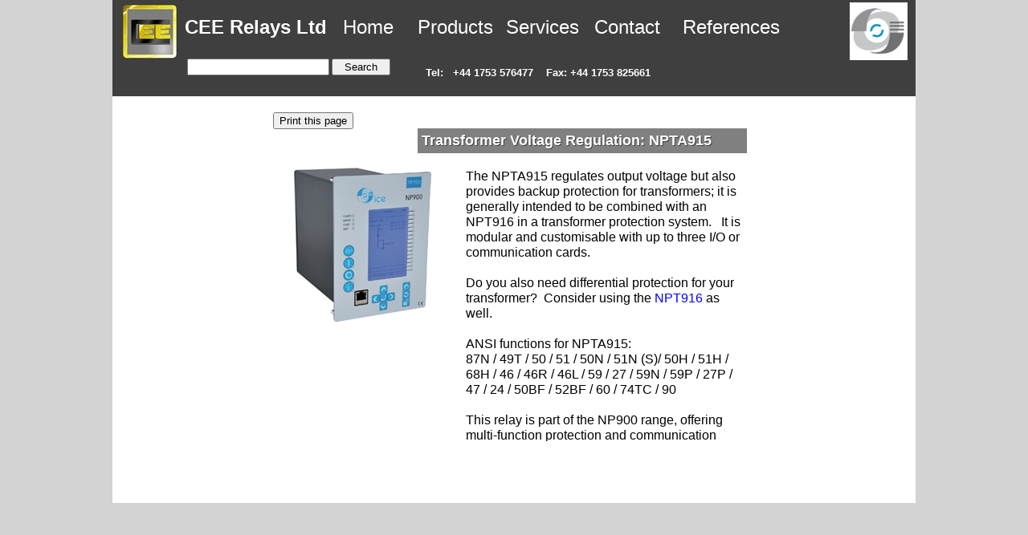

--- FILE ---
content_type: text/html; charset=UTF-8
request_url: http://www.ceerelays.co.uk/NPTA915_Full.htm
body_size: 28944
content:
<!DOCTYPE HTML>
<html xmlns="http://www.w3.org/1999/xhtml" dir="ltr" lang="en">
 <head>
  <meta http-equiv="content-type" content="text/html; charset=UTF-8" />
  <meta name="generator" content="openElement (1.56.4)" />
  <title>NPTA915</title>
  <meta name="description" content="NPTA915 transformer output voltage regulation relay. Includes overcurrent and programmable logic functions.  Communicates via IEC61850 or MODBUS protocols." />
  <meta name="keywords" content="protection relay,cee relays,skm power tools,ptw,system study,npta915,transformer voltage regulation,np900 relay,transformer protection" />
  <link id="openElement" rel="stylesheet" type="text/css" href="WEFiles/Css/v02/openElement.css?v=50491123200" />
  <link id="siteFonts" rel="stylesheet" type="text/css" href="Files/Fonts/Fonts.css?v=50491123200" />
  <link id="OETemplate1" rel="stylesheet" type="text/css" href="Templates/Base.css?v=50491123200" />
  <link id="OEBase" rel="stylesheet" type="text/css" href="NPTA915_Full.css?v=50491123200" />
  <link rel="stylesheet" type="text/css" href="WEFiles/Css/WEMenu-v23.css?v=50491123200" />
  <!--[if lte IE 7]>
  <link rel="stylesheet" type="text/css" href="WEFiles/Css/ie7.css?v=50491123200" />
  <![endif]-->
  <script type="text/javascript">
   var WEInfoPage = {"PHPVersion":"phpOK","OEVersion":"1-56-4","PagePath":"NPTA915_Full","Culture":"DEFAULT","LanguageCode":"EN","RelativePath":"","RenderMode":"Export","PageAssociatePath":"NPTA915_Full","EditorTexts":null};
  </script>
  <script type="text/javascript" src="WEFiles/Client/jQuery/1.10.2.js?v=50491123200"></script>
  <script type="text/javascript" src="WEFiles/Client/jQuery/migrate.js?v=50491123200"></script>
  <script type="text/javascript" src="WEFiles/Client/Common/oe.min.js?v=50491123200"></script>
  <script type="text/javascript" src="NPTA915_Full(var).js?v=50491123200"></script>
  <script type="text/javascript" src="WEFiles/Client/WEMenu-v23.js?v=50491123200"></script>
  <base href="/" />
 </head>
 <body class="" data-gl="{&quot;KeywordsHomeNotInherits&quot;:false}">
  <form id="XForm" method="post" action="#"></form>
  <div id="XBody" class="BaseDiv RWidth OEPageXbody OESK_XBody_Default" style="z-index:1000">
   <div class="OESZ OESZ_DivContent OESZG_XBody">
    <div class="OESZ OESZ_XBodyContent OESZG_XBody OECT OECT_Content OECTAbs">
     <div id="WE782ebcce0c" class="BaseDiv RBoth OEWEPanel OESK_WEPanel_Default" style="z-index:1">
      <div class="OESZ OESZ_DivContent OESZG_WE782ebcce0c">
       <div class="OECT OECT_Content OECTAbs OEDynTag0">
        <div id="WE2bf3e8d90f" class="BaseDiv RKeepRatio OEWEImage OESK_WEImage_Default" style="z-index:3">
         <div class="OESZ OESZ_DivContent OESZG_WE2bf3e8d90f">
          <a href="http://www.icegroupe.com/en" onclick="return OE.Navigate.blank(event,this.href)">
           <img src="Files/Image/ICE%20logo%20small.jpg" class="OESZ OESZ_Img OESZG_WE2bf3e8d90f" alt="ICE Logo" />
          </a>
         </div>
        </div>
        <div id="WEd82213252e" class="BaseDiv RKeepRatio OEWEImage OESK_WEImage_Default" style="z-index:1">
         <div class="OESZ OESZ_DivContent OESZG_WEd82213252e">
          <a href="index.htm">
           <img src="WEFiles/Image/WEImage/CEE%20Logo%20Embossed%20small-WEd82213252e.jpg" class="OESZ OESZ_Img OESZG_WEd82213252e" alt="CEE Logo" />
          </a>
         </div>
        </div>
        <div id="WE47d358303d" class="BaseDiv RBoth OEWEText OESK_WEText_Default" style="z-index:2">
         <div class="OESZ OESZ_DivContent OESZG_WE47d358303d">
          <span class="ContentBox"><span style="font-family:Geneva, Arial, Helvetica, sans-serif;font-size:24px;"><b>CEE Relays Ltd</b></span></span>
         </div>
        </div>
        <div id="WEf1e866d7dc" class="BaseDiv RWidth OEWELink OESK_WELink_aae25683" style="z-index:6" onclick="return OE.Navigate.open(event,'index.htm',1)">
         <div class="OESZ OESZ_DivContent OESZG_WEf1e866d7dc">
          <a class="OESZ OESZ_Link OESZG_WEf1e866d7dc ContentBox" data-cd="PageLink" href="index.htm">&nbsp;Home</a>
         </div>
        </div>
        <div id="WE04b7013800" class="BaseDiv RWidth OEWELink OESK_WELink_aae25683" style="z-index:7" onclick="return OE.Navigate.open(event,'Product_Selector.php',1)">
         <div class="OESZ OESZ_DivContent OESZG_WE04b7013800">
          <a class="OESZ OESZ_Link OESZG_WE04b7013800 ContentBox" data-cd="PageLink" href="Product_Selector.php">Products</a>
         </div>
        </div>
        <div id="WEecbad1508a" class="BaseDiv RWidth OEWELink OESK_WELink_aae25683" style="z-index:8" onclick="return OE.Navigate.open(event,'Services.htm',1)">
         <div class="OESZ OESZ_DivContent OESZG_WEecbad1508a">
          <a class="OESZ OESZ_Link OESZG_WEecbad1508a ContentBox" data-cd="PageLink" href="Services.htm">Services</a>
         </div>
        </div>
        <div id="WE9aefded4c6" class="BaseDiv RWidth OEWELink OESK_WELink_aae25683" style="z-index:9" onclick="return OE.Navigate.open(event,'ContactForm.htm',1)">
         <div class="OESZ OESZ_DivContent OESZG_WE9aefded4c6">
          <a class="OESZ OESZ_Link OESZG_WE9aefded4c6 ContentBox" data-cd="PageLink" href="ContactForm.htm">Contact</a>
         </div>
        </div>
        <div id="WEe9e99f3694" class="BaseDiv RWidth OEWELink OESK_WELink_aae25683" style="z-index:10" onclick="return OE.Navigate.open(event,'References.htm',1)">
         <div class="OESZ OESZ_DivContent OESZG_WEe9e99f3694">
          <a class="OESZ OESZ_Link OESZG_WEe9e99f3694 ContentBox" data-cd="PageLink" href="References.htm">References</a>
         </div>
        </div>
        <div id="WE23cbbc2805" class="BaseDiv RHeight OEWECodeBlock OESK_WECodeBlock_Default" style="z-index:4">
         <div class="OESZ OESZ_DivContent OESZG_WE23cbbc2805">
          <!--code liberated from existing site-->
          <!--<table dir="ltr" border="0" cellpadding="0" cellspacing="0" width="100%"><tr><td valign="top" width="1%">
          
          <p>
          </p>
          
          </td><td valign="top" width="24"></td><!--msnavigation--><td valign="top">
          
          <!-- <p>Finding what you want on our site is as simple as typing what you want into 
          the box below and then clicking on the <b>Search</b> button. Alternatively, just 
          have a look at our <a href="SiteMap.htm">sitemap</a>.</p>  -->
          <table>
          <td>
          <center>
          <FORM ACTION="http://search.freefind.com/find.html"
          METHOD="GET" target="_self">  
          <font size=2 face="geneva" >  <!-- Formerly <font size=1 face="arial,helvetica" >   -->
               
          
          <INPUT TYPE="HIDDEN" NAME="id" VALUE="36191601">
          <INPUT TYPE="HIDDEN" NAME="pid" VALUE="r">
          <INPUT TYPE="HIDDEN" NAME="mode" VALUE="ALL"> 
          <INPUT type="HIDDEN" name="n" value="0">
          <INPUT TYPE="TEXT" NAME="query" SIZE="20">
          <INPUT TYPE="SUBMIT" VALUE="  Search  ">
          </center> 
          </font></FORM></td></table>
          </p>
          <!-- <p><b>When entering relay types, you will get better results if there is no space in the 
          type reference and  there is no letter after the relay type.<br>
          For example, please enter &quot;GMSH7001&quot; and not &quot;GMSH 7001&quot; or 
          &quot;GMSH7001A&quot;.</b></p>
          <p><b>You will also get better results if you don't enter &quot;CEE&quot; or &quot;relays&quot; into 
          the search box. For example, &quot;overcurrent&quot; yields about 10 results, whereas &quot;overcurrent 
          relays&quot; yields about 100.</b></p>  -->
          </form>
         </div>
        </div>
        <div id="WEb6aa4273f7" class="BaseDiv RNone OEWECodeBlock OESK_WECodeBlock_Default" style="z-index:5">
         <div class="OESZ OESZ_DivContent OESZG_WEb6aa4273f7">
          <span class="ContentBox"><span style="font-family:Geneva, Arial, Helvetica, sans-serif;font-size:13px;color:rgb(255, 255, 255);">
          		   <b>Tel: &nbsp;
          		   <a href="tel:+441753576477" style="font-family:Geneva, Arial, Helvetica, sans-serif;font-size:13px;color:rgb(255, 255, 255);">+44 1753 576477</a>
          		   &nbsp;&nbsp; Fax: +44 1753 825661</b></span></span>
         </div>
        </div>
       </div>
      </div>
     </div>
     <div id="WE838e1c56ba" class="BaseDiv RBoth OEWEIframe OESK_WEIframe_Default" style="z-index:1001">
      <div class="OESZ OESZ_DivContent OESZG_WE838e1c56ba">
       <iframe src="NPTA915_Page.htm" width="100%" height="100%" scrolling="Auto" marginwidth="0px" marginheight="0px" frameborder="0"></iframe>
      </div>
     </div>
    </div>
    <div class="OESZ OESZ_XBodyFooter OESZG_XBody OECT OECT_Footer OECTAbs"></div>
    <div id="WE8ac3949e3c" class="BaseDiv RBoth OEWEMenu OESK_WEMenu_30e74168" style="z-index:1">
     <div class="OESZ OESZ_DivContent OESZG_WE8ac3949e3c">
      <div class="OESZ OESZ_WEMenuGroup OESZG_WE8ac3949e3c" style="display:none" id="WEMenufac72f">
       <div class="OESZ OESZ_WEMenuTop OESZG_WE8ac3949e3c"></div>
       <div class="OESZ OESZ_WEMenuItem OESZG_WE8ac3949e3c OEo" id="WEMenuf53e83">
        <table onclick="return OE.Navigate.open(event,'ProdCategory.htm',1)" style="border-spacing: 0px; border-collapse: collapse;" class="OESZ OESZ_WEMenuItemTable OESZG_WE8ac3949e3c">
         <tr>
          <td class="OESZ OESZ_WEMenuText OESZG_WE8ac3949e3c">
           <a href="ProdCategory.htm">Protection Relays</a>
          </td>
          <td style="width:1px">
           <img src="WEFiles/Image/empty.png" class="OESZ OESZ_WEMenuSubIcon OESZG_WE8ac3949e3c" alt="" />
          </td>
         </tr>
        </table>
        <div class="OESZ OESZ_WEMenuGroup OESZG_WE8ac3949e3c" style="display:none" id="WEMenu05baf8">
         <div class="OESZ OESZ_WEMenuTop OESZG_WE8ac3949e3c"></div>
         <div class="OESZ OESZ_WEMenuItem OESZG_WE8ac3949e3c OEo" id="WEMenuf0e418">
          <table onclick="return OE.Navigate.open(event,'NP900_series.htm',1)" style="border-spacing: 0px; border-collapse: collapse;" class="OESZ OESZ_WEMenuItemTable OESZG_WE8ac3949e3c">
           <tr>
            <td class="OESZ OESZ_WEMenuText OESZG_WE8ac3949e3c">
             <a href="NP900_series.htm">Latest Relay Products</a>
            </td>
           </tr>
          </table>
         </div>
         <div class="OESZ OESZ_WEMenuItem OESZG_WE8ac3949e3c OEo" id="WEMenu79bb5e">
          <table onclick="return OE.Navigate.open(event,'Product_Selector.php',1)" style="border-spacing: 0px; border-collapse: collapse;" class="OESZ OESZ_WEMenuItemTable OESZG_WE8ac3949e3c">
           <tr>
            <td class="OESZ OESZ_WEMenuText OESZG_WE8ac3949e3c">
             <a href="Product_Selector.php">Relay Selection Tool</a>
            </td>
           </tr>
          </table>
         </div>
         <div class="OESZ OESZ_WEMenuItem OESZG_WE8ac3949e3c OEo" id="WEMenu90294e">
          <table onclick="return OE.Navigate.open(event,'AllProducts.htm',1)" style="border-spacing: 0px; border-collapse: collapse;" class="OESZ OESZ_WEMenuItemTable OESZG_WE8ac3949e3c">
           <tr>
            <td class="OESZ OESZ_WEMenuText OESZG_WE8ac3949e3c">
             <a href="AllProducts.htm">A-Z of All Relay Products</a>
            </td>
           </tr>
          </table>
         </div>
         <div class="OESZ OESZ_WEMenuItem OESZG_WE8ac3949e3c OEo" id="WEMenuf42c60">
          <table onclick="return OE.Navigate.open(event,'Railway_relays.htm',1)" style="border-spacing: 0px; border-collapse: collapse;" class="OESZ OESZ_WEMenuItemTable OESZG_WE8ac3949e3c">
           <tr>
            <td class="OESZ OESZ_WEMenuText OESZG_WE8ac3949e3c">
             <a href="Railway_relays.htm">Specialist Railway Relays</a>
            </td>
           </tr>
          </table>
         </div>
         <div class="OESZ OESZ_WEMenuItem OESZG_WE8ac3949e3c OEo" id="WEMenuc39b7c">
          <table onclick="return OE.Navigate.open(event,'RelaySupport.htm',1)" style="border-spacing: 0px; border-collapse: collapse;" class="OESZ OESZ_WEMenuItemTable OESZG_WE8ac3949e3c">
           <tr>
            <td class="OESZ OESZ_WEMenuText OESZG_WE8ac3949e3c">
             <a href="RelaySupport.htm">Support for Protection Relays</a>
            </td>
           </tr>
          </table>
         </div>
         <div class="OESZ OESZ_WEMenuItem OESZG_WE8ac3949e3c OEo" id="WEMenu37bc8e">
          <table onclick="return OE.Navigate.open(event,'http://www.ceerelays.co.uk/Obsolete.php?oebkCategoryID=999',1)" style="border-spacing: 0px; border-collapse: collapse;" class="OESZ OESZ_WEMenuItemTable OESZG_WE8ac3949e3c">
           <tr>
            <td class="OESZ OESZ_WEMenuText OESZG_WE8ac3949e3c">
             <a href="http://www.ceerelays.co.uk/Obsolete.php?oebkCategoryID=999">Replacements for Obsolete Relays</a>
            </td>
           </tr>
          </table>
         </div>
         <div class="OESZ OESZ_WEMenuBottom OESZG_WE8ac3949e3c"></div>
        </div>
       </div>
       <div class="OESZ OESZ_WEMenuItem OESZG_WE8ac3949e3c OEo" id="WEMenucc5943">
        <table onclick="return OE.Navigate.open(event,'ArcHome.htm',1)" style="border-spacing: 0px; border-collapse: collapse;" class="OESZ OESZ_WEMenuItemTable OESZG_WE8ac3949e3c">
         <tr>
          <td class="OESZ OESZ_WEMenuText OESZG_WE8ac3949e3c">
           <a href="ArcHome.htm">Arc Detectors </a>
          </td>
          <td style="width:1px">
           <img src="WEFiles/Image/empty.png" class="OESZ OESZ_WEMenuSubIcon OESZG_WE8ac3949e3c" alt="" />
          </td>
         </tr>
        </table>
        <div class="OESZ OESZ_WEMenuGroup OESZG_WE8ac3949e3c" style="display:none" id="WEMenu0c4ade">
         <div class="OESZ OESZ_WEMenuTop OESZG_WE8ac3949e3c"></div>
         <div class="OESZ OESZ_WEMenuItem OESZG_WE8ac3949e3c OEo" id="WEMenu7f1a8e">
          <table onclick="return OE.Navigate.open(event,'AP900_series.htm',1)" style="border-spacing: 0px; border-collapse: collapse;" class="OESZ OESZ_WEMenuItemTable OESZG_WE8ac3949e3c">
           <tr>
            <td class="OESZ OESZ_WEMenuText OESZG_WE8ac3949e3c">
             <a href="AP900_series.htm">AP900 Arc Detection System</a>
            </td>
           </tr>
          </table>
         </div>
         <div class="OESZ OESZ_WEMenuItem OESZG_WE8ac3949e3c OEo" id="WEMenu772346">
          <table onclick="return OE.Navigate.open(event,'ArcDetect.htm',1)" style="border-spacing: 0px; border-collapse: collapse;" class="OESZ OESZ_WEMenuItemTable OESZG_WE8ac3949e3c">
           <tr>
            <td class="OESZ OESZ_WEMenuText OESZG_WE8ac3949e3c">
             <a href="ArcDetect.htm">Arc Detection Technologies</a>
            </td>
           </tr>
          </table>
         </div>
         <div class="OESZ OESZ_WEMenuItem OESZG_WE8ac3949e3c OEo" id="WEMenu77c2c5">
          <table onclick="return OE.Navigate.open(event,'Relay_Access.htm#ArcDetAnchor',1)" style="border-spacing: 0px; border-collapse: collapse;" class="OESZ OESZ_WEMenuItemTable OESZG_WE8ac3949e3c">
           <tr>
            <td class="OESZ OESZ_WEMenuText OESZG_WE8ac3949e3c">
             <a href="Relay_Access.htm#ArcDetAnchor">Falcon Arc Detectors</a>
            </td>
           </tr>
          </table>
         </div>
         <div class="OESZ OESZ_WEMenuBottom OESZG_WE8ac3949e3c"></div>
        </div>
       </div>
       <div class="OESZ OESZ_WEMenuItem OESZG_WE8ac3949e3c OEo" id="WEMenu82c05c">
        <table onclick="return OE.Navigate.open(event,'Technirel.htm',1)" style="border-spacing: 0px; border-collapse: collapse;" class="OESZ OESZ_WEMenuItemTable OESZG_WE8ac3949e3c">
         <tr>
          <td class="OESZ OESZ_WEMenuText OESZG_WE8ac3949e3c">
           <a href="Technirel.htm">Generator Control Products</a>
          </td>
         </tr>
        </table>
       </div>
       <div class="OESZ OESZ_WEMenuItem OESZG_WE8ac3949e3c OEo" id="WEMenu88f0d4">
        <table onclick="return OE.Navigate.open(event,'TestEquipt.htm',1)" style="border-spacing: 0px; border-collapse: collapse;" class="OESZ OESZ_WEMenuItemTable OESZG_WE8ac3949e3c">
         <tr>
          <td class="OESZ OESZ_WEMenuText OESZG_WE8ac3949e3c">
           <a href="TestEquipt.htm">Test Equipment</a>
          </td>
          <td style="width:1px">
           <img src="WEFiles/Image/empty.png" class="OESZ OESZ_WEMenuSubIcon OESZG_WE8ac3949e3c" alt="" />
          </td>
         </tr>
        </table>
        <div class="OESZ OESZ_WEMenuGroup OESZG_WE8ac3949e3c" style="display:none" id="WEMenu958572">
         <div class="OESZ OESZ_WEMenuTop OESZG_WE8ac3949e3c"></div>
         <div class="OESZ OESZ_WEMenuItem OESZG_WE8ac3949e3c OEo" id="WEMenu344bf4">
          <table onclick="return OE.Navigate.open(event,'TestEquipt.htm#Primary_Anchor',1)" style="border-spacing: 0px; border-collapse: collapse;" class="OESZ OESZ_WEMenuItemTable OESZG_WE8ac3949e3c">
           <tr>
            <td class="OESZ OESZ_WEMenuText OESZG_WE8ac3949e3c">
             <a href="TestEquipt.htm#Primary_Anchor">Primary Injection Testers</a>
            </td>
           </tr>
          </table>
         </div>
         <div class="OESZ OESZ_WEMenuItem OESZG_WE8ac3949e3c OEo" id="WEMenu8f9c18">
          <table onclick="return OE.Navigate.open(event,'TestEquipt.htm#Secondary_Anchor',1)" style="border-spacing: 0px; border-collapse: collapse;" class="OESZ OESZ_WEMenuItemTable OESZG_WE8ac3949e3c">
           <tr>
            <td class="OESZ OESZ_WEMenuText OESZG_WE8ac3949e3c">
             <a href="TestEquipt.htm#Secondary_Anchor">Secondary Injection Testers</a>
            </td>
           </tr>
          </table>
         </div>
         <div class="OESZ OESZ_WEMenuItem OESZG_WE8ac3949e3c OEo" id="WEMenuc6554b">
          <table onclick="return OE.Navigate.open(event,'TestEquipt.htm#SoftAnchor',1)" style="border-spacing: 0px; border-collapse: collapse;" class="OESZ OESZ_WEMenuItemTable OESZG_WE8ac3949e3c">
           <tr>
            <td class="OESZ OESZ_WEMenuText OESZG_WE8ac3949e3c">
             <a href="TestEquipt.htm#SoftAnchor">Test Kit Software</a>
            </td>
           </tr>
          </table>
         </div>
         <div class="OESZ OESZ_WEMenuItem OESZG_WE8ac3949e3c OEo" id="WEMenu741bd4">
          <table onclick="return OE.Navigate.open(event,'TestEquipt.htm#SurgAr_Anchor',1)" style="border-spacing: 0px; border-collapse: collapse;" class="OESZ OESZ_WEMenuItemTable OESZG_WE8ac3949e3c">
           <tr>
            <td class="OESZ OESZ_WEMenuText OESZG_WE8ac3949e3c">
             <a href="TestEquipt.htm#SurgAr_Anchor">Surge Arrestor Testers</a>
            </td>
           </tr>
          </table>
         </div>
         <div class="OESZ OESZ_WEMenuBottom OESZG_WE8ac3949e3c"></div>
        </div>
       </div>
       <div class="OESZ OESZ_WEMenuItem OESZG_WE8ac3949e3c OEo" id="WEMenue95c65">
        <table onclick="return OE.Navigate.open(event,'PTW_home.htm',1)" style="border-spacing: 0px; border-collapse: collapse;" class="OESZ OESZ_WEMenuItemTable OESZG_WE8ac3949e3c">
         <tr>
          <td class="OESZ OESZ_WEMenuText OESZG_WE8ac3949e3c">
           <a href="PTW_home.htm">PTW Power System Modelling Software</a>
          </td>
          <td style="width:1px">
           <img src="WEFiles/Image/empty.png" class="OESZ OESZ_WEMenuSubIcon OESZG_WE8ac3949e3c" alt="" />
          </td>
         </tr>
        </table>
        <div class="OESZ OESZ_WEMenuGroup OESZG_WE8ac3949e3c" style="display:none" id="WEMenuc3425b">
         <div class="OESZ OESZ_WEMenuTop OESZG_WE8ac3949e3c"></div>
         <div class="OESZ OESZ_WEMenuItem OESZG_WE8ac3949e3c OEo" id="WEMenuaf8050">
          <table onclick="return OE.Navigate.open(event,'PTW_home.htm',1)" style="border-spacing: 0px; border-collapse: collapse;" class="OESZ OESZ_WEMenuItemTable OESZG_WE8ac3949e3c">
           <tr>
            <td class="OESZ OESZ_WEMenuText OESZG_WE8ac3949e3c">
             <a href="PTW_home.htm">Power*Tools for Windows (PTW)</a>
            </td>
           </tr>
          </table>
         </div>
         <div class="OESZ OESZ_WEMenuItem OESZG_WE8ac3949e3c OEo" id="WEMenu9ad52f">
          <table onclick="return OE.Navigate.open(event,'PTW_Resources.htm',1)" style="border-spacing: 0px; border-collapse: collapse;" class="OESZ OESZ_WEMenuItemTable OESZG_WE8ac3949e3c">
           <tr>
            <td class="OESZ OESZ_WEMenuText OESZG_WE8ac3949e3c">
             <a href="PTW_Resources.htm">Resources for PTW Users</a>
            </td>
           </tr>
          </table>
         </div>
         <div class="OESZ OESZ_WEMenuItem OESZG_WE8ac3949e3c OEo" id="WEMenu20811d">
          <table onclick="return OE.Navigate.open(event,'PowerModel.htm',1)" style="border-spacing: 0px; border-collapse: collapse;" class="OESZ OESZ_WEMenuItemTable OESZG_WE8ac3949e3c">
           <tr>
            <td class="OESZ OESZ_WEMenuText OESZG_WE8ac3949e3c">
             <a href="PowerModel.htm">Power Systems Studies</a>
            </td>
           </tr>
          </table>
         </div>
         <div class="OESZ OESZ_WEMenuBottom OESZG_WE8ac3949e3c"></div>
        </div>
       </div>
       <div class="OESZ OESZ_WEMenuItem OESZG_WE8ac3949e3c OEo" id="WEMenu1ecc31">
        <table onclick="return OE.Navigate.open(event,'CTs_VTs.htm',1)" style="border-spacing: 0px; border-collapse: collapse;" class="OESZ OESZ_WEMenuItemTable OESZG_WE8ac3949e3c">
         <tr>
          <td class="OESZ OESZ_WEMenuText OESZG_WE8ac3949e3c">
           <a href="CTs_VTs.htm">Current and Voltage Transformers</a>
          </td>
         </tr>
        </table>
       </div>
       <div class="OESZ OESZ_WEMenuItem OESZG_WE8ac3949e3c OEo" id="WEMenu1a667d">
        <table onclick="return OE.Navigate.open(event,'Relay_Access.htm',1)" style="border-spacing: 0px; border-collapse: collapse;" class="OESZ OESZ_WEMenuItemTable OESZG_WE8ac3949e3c">
         <tr>
          <td class="OESZ OESZ_WEMenuText OESZG_WE8ac3949e3c">
           <a href="Relay_Access.htm">Other Products</a>
          </td>
          <td style="width:1px">
           <img src="WEFiles/Image/empty.png" class="OESZ OESZ_WEMenuSubIcon OESZG_WE8ac3949e3c" alt="" />
          </td>
         </tr>
        </table>
        <div class="OESZ OESZ_WEMenuGroup OESZG_WE8ac3949e3c" style="display:none" id="WEMenuc4b942">
         <div class="OESZ OESZ_WEMenuTop OESZG_WE8ac3949e3c"></div>
         <div class="OESZ OESZ_WEMenuItem OESZG_WE8ac3949e3c OEo" id="WEMenubf9022">
          <table onclick="return OE.Navigate.open(event,'Relay_Access.htm#TestBlkAnchor',1)" style="border-spacing: 0px; border-collapse: collapse;" class="OESZ OESZ_WEMenuItemTable OESZG_WE8ac3949e3c">
           <tr>
            <td class="OESZ OESZ_WEMenuText OESZG_WE8ac3949e3c">
             <a href="Relay_Access.htm#TestBlkAnchor">Test Blocks</a>
            </td>
           </tr>
          </table>
         </div>
         <div class="OESZ OESZ_WEMenuItem OESZG_WE8ac3949e3c OEo" id="WEMenua54176">
          <table onclick="return OE.Navigate.open(event,'Relay_Access.htm#TransAnchor',1)" style="border-spacing: 0px; border-collapse: collapse;" class="OESZ OESZ_WEMenuItemTable OESZG_WE8ac3949e3c">
           <tr>
            <td class="OESZ OESZ_WEMenuText OESZG_WE8ac3949e3c">
             <a href="Relay_Access.htm#TransAnchor">Programmable Transducers</a>
            </td>
           </tr>
          </table>
         </div>
         <div class="OESZ OESZ_WEMenuItem OESZG_WE8ac3949e3c OEo" id="WEMenub9cda3">
          <table onclick="return OE.Navigate.open(event,'Relay_Access.htm#DCDC_Anchor',1)" style="border-spacing: 0px; border-collapse: collapse;" class="OESZ OESZ_WEMenuItemTable OESZG_WE8ac3949e3c">
           <tr>
            <td class="OESZ OESZ_WEMenuText OESZG_WE8ac3949e3c">
             <a href="Relay_Access.htm#DCDC_Anchor">DC-DC Converters</a>
            </td>
           </tr>
          </table>
         </div>
         <div class="OESZ OESZ_WEMenuBottom OESZG_WE8ac3949e3c"></div>
        </div>
       </div>
       <div class="OESZ OESZ_WEMenuBottom OESZG_WE8ac3949e3c"></div>
      </div>
     </div>
    </div>
    <div id="WEfbe6f22cc2" class="BaseDiv RBoth OEWEMenu OESK_WEMenu_30e74168" style="z-index:2">
     <div class="OESZ OESZ_DivContent OESZG_WEfbe6f22cc2">
      <div class="OESZ OESZ_WEMenuGroup OESZG_WEfbe6f22cc2" style="display:none" id="WEMenu9e6dee">
       <div class="OESZ OESZ_WEMenuTop OESZG_WEfbe6f22cc2"></div>
       <div class="OESZ OESZ_WEMenuItem OESZG_WEfbe6f22cc2 OEo" id="WEMenu52e65d">
        <table onclick="return OE.Navigate.open(event,'PowerModel.htm',1)" style="border-spacing: 0px; border-collapse: collapse;" class="OESZ OESZ_WEMenuItemTable OESZG_WEfbe6f22cc2">
         <tr>
          <td class="OESZ OESZ_WEMenuText OESZG_WEfbe6f22cc2">
           <a href="PowerModel.htm">Power System Studies</a>
          </td>
         </tr>
        </table>
       </div>
       <div class="OESZ OESZ_WEMenuItem OESZG_WEfbe6f22cc2 OEo" id="WEMenu466101">
        <table onclick="return OE.Navigate.open(event,'Services.htm#TestProgAncr',1)" style="border-spacing: 0px; border-collapse: collapse;" class="OESZ OESZ_WEMenuItemTable OESZG_WEfbe6f22cc2">
         <tr>
          <td class="OESZ OESZ_WEMenuText OESZG_WEfbe6f22cc2">
           <a href="Services.htm#TestProgAncr">Custom Relay Test Programs</a>
          </td>
         </tr>
        </table>
       </div>
       <div class="OESZ OESZ_WEMenuItem OESZG_WEfbe6f22cc2 OEo" id="WEMenuad4158">
        <table onclick="return OE.Navigate.open(event,'Services.htm#RelayTestAncr',1)" style="border-spacing: 0px; border-collapse: collapse;" class="OESZ OESZ_WEMenuItemTable OESZG_WEfbe6f22cc2">
         <tr>
          <td class="OESZ OESZ_WEMenuText OESZG_WEfbe6f22cc2">
           <a href="Services.htm#RelayTestAncr">On-site Relay Testing</a>
          </td>
         </tr>
        </table>
       </div>
       <div class="OESZ OESZ_WEMenuItem OESZG_WEfbe6f22cc2 OEo" id="WEMenuea53c5">
        <table onclick="return OE.Navigate.open(event,'Services.htm#TrainingAncr',1)" style="border-spacing: 0px; border-collapse: collapse;" class="OESZ OESZ_WEMenuItemTable OESZG_WEfbe6f22cc2">
         <tr>
          <td class="OESZ OESZ_WEMenuText OESZG_WEfbe6f22cc2">
           <a href="Services.htm#TrainingAncr">Training: Relay applications</a>
          </td>
         </tr>
        </table>
       </div>
       <div class="OESZ OESZ_WEMenuItem OESZG_WEfbe6f22cc2 OEo" id="WEMenu25b961">
        <table onclick="return OE.Navigate.open(event,'PTW_Resources.htm#TrainingAncr',1)" style="border-spacing: 0px; border-collapse: collapse;" class="OESZ OESZ_WEMenuItemTable OESZG_WEfbe6f22cc2">
         <tr>
          <td class="OESZ OESZ_WEMenuText OESZG_WEfbe6f22cc2">
           <a href="PTW_Resources.htm#TrainingAncr">Training: PTW Software</a>
          </td>
         </tr>
        </table>
       </div>
       <div class="OESZ OESZ_WEMenuBottom OESZG_WEfbe6f22cc2"></div>
      </div>
     </div>
    </div>
    <div id="WE3a641a80c8" class="BaseDiv RBoth OEWEMenu OESK_WEMenu_30e74168" style="z-index:3">
     <div class="OESZ OESZ_DivContent OESZG_WE3a641a80c8">
      <div class="OESZ OESZ_WEMenuGroup OESZG_WE3a641a80c8" style="display:none" id="WEMenu1db0a1">
       <div class="OESZ OESZ_WEMenuTop OESZG_WE3a641a80c8"></div>
       <div class="OESZ OESZ_WEMenuItem OESZG_WE3a641a80c8 OEo" id="WEMenu71a199">
        <table onclick="return OE.Navigate.open(event,'ContactForm.htm',1)" style="border-spacing: 0px; border-collapse: collapse;" class="OESZ OESZ_WEMenuItemTable OESZG_WE3a641a80c8">
         <tr>
          <td class="OESZ OESZ_WEMenuText OESZG_WE3a641a80c8">
           <a href="ContactForm.htm">Contact Form</a>
          </td>
         </tr>
        </table>
       </div>
       <div class="OESZ OESZ_WEMenuItem OESZG_WE3a641a80c8 OEo" id="WEMenueca627">
        <table onclick="return OE.Navigate.open(event,'Findus.htm',1)" style="border-spacing: 0px; border-collapse: collapse;" class="OESZ OESZ_WEMenuItemTable OESZG_WE3a641a80c8">
         <tr>
          <td class="OESZ OESZ_WEMenuText OESZG_WE3a641a80c8">
           <a href="Findus.htm">How to find us</a>
          </td>
         </tr>
        </table>
       </div>
       <div class="OESZ OESZ_WEMenuBottom OESZG_WE3a641a80c8"></div>
      </div>
     </div>
    </div>
   </div>
  </div>
 </body>
</html>

--- FILE ---
content_type: text/html; charset=UTF-8
request_url: http://www.ceerelays.co.uk/NPTA915_Page.htm
body_size: 4256
content:
<!DOCTYPE HTML>
<html xmlns="http://www.w3.org/1999/xhtml" dir="ltr" lang="en">
 <head>
  <meta http-equiv="content-type" content="text/html; charset=UTF-8" />
  <meta name="generator" content="openElement (1.56.4)" />
  <title>NPTA915</title>
  <meta name="robots" content="noindex" />
  <link id="openElement" rel="stylesheet" type="text/css" href="WEFiles/Css/v02/openElement.css?v=50491123200" />
  <link id="siteFonts" rel="stylesheet" type="text/css" href="Files/Fonts/Fonts.css?v=50491123200" />
  <link id="OETemplate1" rel="stylesheet" type="text/css" href="Templates/Prod_popup.css?v=50491123200" />
  <link id="OEBase" rel="stylesheet" type="text/css" href="NPTA915_Page.css?v=50491123200" />
  <!--[if lte IE 7]>
  <link rel="stylesheet" type="text/css" href="WEFiles/Css/ie7.css?v=50491123200" />
  <![endif]-->
  <script type="text/javascript">
   var WEInfoPage = {"PHPVersion":"phpOK","OEVersion":"1-56-4","PagePath":"NPTA915_Page","Culture":"DEFAULT","LanguageCode":"EN","RelativePath":"","RenderMode":"Export","PageAssociatePath":"NPTA915_Page","EditorTexts":null};
  </script>
  <script type="text/javascript" src="http://ajax.googleapis.com/ajax/libs/jquery/1.10.2/jquery.min.js"></script>
  <script type="text/javascript" src="WEFiles/Client/jQuery/migrate.js?v=50491123200"></script>
  <script type="text/javascript" src="WEFiles/Client/Common/oe.min.js?v=50491123200"></script>
 </head>
 <body class="">
  <form id="XForm" method="post" action="#"></form>
  <div id="XBody" class="BaseDiv RWidth OEPageXbody OESK_XBody_Default" style="z-index:1000">
   <div class="OESZ OESZ_DivContent OESZG_XBody">
    <div class="OESZ OESZ_XBodyContent OESZG_XBody OECT OECT_Content OECTAbs">
     <div id="WEb84231fdd6" class="BaseDiv RNone OEWECodeBlock OESK_WECodeBlock_Default" style="z-index:1">
      <div class="OESZ OESZ_DivContent OESZG_WEb84231fdd6">
       <FORM>
       <INPUT TYPE="button" onClick="javasript:window.print()" Title="Print" Value="Print this page">
       </FORM>
      </div>
     </div>
     <div id="WEd59cfd05dd" class="BaseDiv RNone OEWELabel OESK_WELabel_57374ff7" style="z-index:1002">
      <div class="OESZ OESZ_DivContent OESZG_WEd59cfd05dd">
       <span class="OESZ OESZ_Text OESZG_WEd59cfd05dd ContentBox">Transformer Voltage Regulation: NPTA915<br /></span>
      </div>
     </div>
     <div id="WEdaba79da06" class="BaseDiv RKeepRatio OEWEImage OESK_WEImage_Default" style="z-index:1003">
      <div class="OESZ OESZ_DivContent OESZG_WEdaba79da06">
       <img src="WEFiles/Image/WEImage/NP900%20Relay-WE1fa579b3d8.jpg" class="OESZ OESZ_Img OESZG_WEdaba79da06" alt="" />
      </div>
     </div>
     <div id="WEfaa56c4cdc" class="BaseDiv RWidth OEWEText OESK_WEText_Default" style="z-index:1001">
      <div class="OESZ OESZ_DivContent OESZG_WEfaa56c4cdc">
       <span class="ContentBox">The NPTA915 regulates output voltage but also provides backup protection for transformers; it is generally intended to be combined with an NPT916 in a transformer protection system. &nbsp; It is modular and customisable with up to three I/O or communication cards.<br /><br />Do you also need differential protection for your transformer? &nbsp;Consider using the <a href="NPT916_Page.htm" onclick="window.open(this.href);return false">NPT916</a> as well.<br /><br />ANSI functions for NPTA915:&nbsp;<br />87N / 49T / 50 / 51 / 50N / 51N (S)/ 50H / 51H / 68H / 46 / 46R / 46L / 59 / 27 / 59N / 59P / 27P / 47 / 24 / 50BF / 52BF / 60 / 74TC / 90<br /><br />This relay is part of the NP900 range, offering multi-function protection and communication using IEC61850, GOOSE and MODBUS protocols (Ethernet and fibre optic communication options available). &nbsp;A full brochure is available on the NP900 range page<br /></span>
      </div>
     </div>
     <div id="WE269bbf1f04" class="BaseDiv RNone OEWELinkButton OESK_WELinkButton_Default" style="z-index:1004" onclick="return OE.Navigate.blank(event,'NP900_series.htm')">
      <div class="OESZ OESZ_DivContent OESZG_WE269bbf1f04">
       <a class="OESZ OESZ_Text OESZG_WE269bbf1f04 ContentBox" href="NP900_series.htm">NP900 range</a>
      </div>
     </div>
    </div>
   </div>
  </div>
 </body>
</html>

--- FILE ---
content_type: text/css
request_url: http://www.ceerelays.co.uk/Templates/Base.css?v=50491123200
body_size: 3989
content:
/*MinVersion*/
.OESK_XBody_Default{width:900px}.OESK_XBody_Default .OESZ_XBodyContent{width:100%;height:550px}.OESK_XBody_Default .OESZ_XBodyFooter{width:100%;height:50px}.OESK_WEPanel_Default{width:350px;height:150px}.OESK_WEText_Default{width:350px;height:80px}.OESK_WECodeBlock_Default{width:48px;height:30px}.OESK_WELink_aae25683{width:100px;height:auto;padding:10px 0 10px 0}.OESK_WELink_aae25683 .OESZ_Link{color:#fff;font-size:24px;font-family:Geneva,Arial,Helvetica,sans-serif}.OESK_WEMenu_30e74168{color:#bfbfbf}.OESK_WEMenu_30e74168 .OESZ_WEMenuGroup{display:none;width:180px;border:1px solid #395061;background-color:#27323d}.OESK_WEMenu_30e74168 .OESZ_WEMenuItem{height:auto;margin:3px;padding:2px;background-repeat:no-repeat;font-family:Arial,Helvetica,sans-serif}.OESK_WEMenu_30e74168 .OE_Over.OESZ_WEMenuItem{background-color:#1b262d}.OESK_WEMenu_30e74168 .OESZ_WEMenuItemTable{width:100%}.OESK_WEMenu_30e74168 .OESZ_WEMenuTop{background-image:url("../WEFiles/Image/Skin/f21065ae.png")}.OESK_WEMenu_30e74168 .OESZ_WEMenuBottom{top:-4px;height:2px;background-color:#27323d}.OESK_WEMenu_30e74168 .OESZ_WEMenuText a:link{color:#c0c0c0;text-decoration:none}.OESK_WEMenu_30e74168 .OESZ_WEMenuText a:visited{color:#c0c0c0;text-decoration:none}.OESK_WEMenu_30e74168 .OESZ_WEMenuText a:hover{color:#c0c0c0}.OESK_WEMenu_30e74168 .OESZ_WEMenuText .OE_ActiveLink a{color:#c0c0c0;text-decoration:none}.OESK_WEMenu_30e74168 .OESZ_WEMenuSeparator{width:auto;height:1px;margin:0 5px 0 5px;background-color:#808080;background-repeat:no-repeat}.OESK_WEMenu_30e74168 .OESZ_WEMenuSubIcon{width:18px;min-width:18px;background-repeat:no-repeat;background-position:5px;background-image:url("../WEFiles/Image/Skin/42008c11.png")}#XBody .OESZ_XBodyContent{display:block}#XBody .OESZ_XBodyFooter{display:block;height:50px}#XBody .OESZ_XBodyHeader{display:none;height:50px}#XBody .OESZ_XBodyLeftColumn{display:none;width:50px}#XBody .OESZ_XBodyRightColumn{display:none;width:50px}#XBody .OESZ_Wrap_Columns{padding-left:0;padding-right:0}#XBody{width:1000px;background-color:#fff}body{background-color:#d3d3d3}#WE782ebcce0c{position:absolute;left:0;top:0;width:1000px;height:120px;background-color:#3f3f3f}#WEd82213252e{position:absolute;left:10px;top:3px;width:73px;height:auto}#WEd82213252e .OESZ_Img{width:100%}#WE47d358303d{position:absolute;left:90px;top:10px;width:180px;height:40px;color:#fff;padding:10px 0 0 0}#WE2bf3e8d90f{position:absolute;top:3px;right:10px;width:72px;height:auto}#WE2bf3e8d90f .OESZ_Img{width:100%}#WE23cbbc2805{position:absolute;left:90px;top:70px;width:auto;height:30px}#WEb6aa4273f7{position:absolute;left:390px;top:80px;width:auto;height:auto}#WEf1e866d7dc{position:absolute;left:280px;top:10px;width:100px;height:auto}#WE04b7013800{position:absolute;left:380px;top:10px;width:105px;height:auto}#WEecbad1508a{position:absolute;left:490px;top:10px;width:100px;height:auto}#WE9aefded4c6{position:absolute;left:600px;top:10px;width:100px;height:auto}#WEe9e99f3694{position:absolute;left:710px;top:10px;width:130px;height:auto}#WE8ac3949e3c{position:absolute;left:310px;top:130px}#WE8ac3949e3c .OESZ_WEMenuGroup{background-color:#3f3f3f}#WE8ac3949e3c .OE_Over.OESZ_WEMenuItem{background-color:#595959}#WE8ac3949e3c .OESZ_WEMenuText a:link{color:#fff}#WE8ac3949e3c .OESZ_WEMenuText a:visited{color:#fff}#WE8ac3949e3c .OESZ_WEMenuText a:hover{color:#fff}#WEfbe6f22cc2{position:absolute;left:310px;top:130px}#WEfbe6f22cc2 .OESZ_WEMenuGroup{background-color:#3f3f3f}#WEfbe6f22cc2 .OE_Over.OESZ_WEMenuItem{background-color:#595959}#WEfbe6f22cc2 .OESZ_WEMenuText a:link{color:#fff}#WEfbe6f22cc2 .OESZ_WEMenuText a:visited{color:#fff}#WE3a641a80c8{position:absolute;left:310px;top:130px}#WE3a641a80c8 .OESZ_WEMenuGroup{background-color:#3f3f3f}#WE3a641a80c8 .OE_Over.OESZ_WEMenuItem{background-color:#595959}#WE3a641a80c8 .OESZ_WEMenuText a:link{color:#fff}#WE3a641a80c8 .OESZ_WEMenuText a:visited{color:#fff}#WE30a1456d52{position:absolute;left:0;top:0;width:auto;height:auto}

--- FILE ---
content_type: text/css
request_url: http://www.ceerelays.co.uk/WEFiles/Css/v02/openElement.css?v=50491123200
body_size: 5943
content:
body{padding:0 !important;margin:0 !important;font-size:16px;line-height:1.2}.OESK_XBody_Default{margin:0 auto 0 auto}.Fs1{font-size:10px}.Fs2{font-size:13px}.Fs3{font-size:16px}.Fs4{font-size:18px}.Fs5{font-size:24px}.Fs6{font-size:32px}h1,h2,h3,h4,h5,h6{padding:0;margin:0;font-weight:inherit;font-style:inherit;font-size:inherit}div{position:relative;border-width:0;text-decoration:inherit}.BaseDiv{overflow:visible;position:absolute}.BaseDiv.oeOrigLimits{overflow:visible !important;min-height:15px;min-width:15px}.BaseDiv.OEWEHr{min-height:15px}.BaseDiv.OEWEHrVertival{min-width:15px}#XBody{position:relative}#XBody div.BaseDiv>.OESZ_DivContent{padding:0;margin:0}#XBody div.BaseDiv.RBoth>.OESZ_DivContent,#XBody div.BaseDiv.RKeepRatio>.OESZ_DivContent{width:100%;height:100%}#XBody div.BaseDiv.RWidth>.OESZ_DivContent{width:100%;height:auto}#XBody div.BaseDiv.RHeight>.OESZ_DivContent{width:auto;height:100%}.ContentBox{display:-moz-inline-stack;display:inline-block;width:inherit;height:inherit;box-sizing:border-box;-webkit-box-sizing:border-box;-moz-box-sizing:border-box}.MaxBox{display:-moz-inline-stack;display:inline-block;width:100%;height:100%;box-sizing:border-box;-webkit-box-sizing:border-box;-moz-box-sizing:border-box}.OESZ_DivLeft1,.OESZ_DivLeft2,.OESZ_DivLeft3,.OESZ_DivLeft4,.OESZ_DivRight1,.OESZ_DivRight2,.OESZ_DivRight3,.OESZ_DivRight4{position:absolute;overflow:hidden;z-index:1}a:link,a:visited,a:hover,a:active{text-decoration:none;color:#00f}.FontBlock{display:inline}.OECT{width:100%;height:100%;min-height:15px;min-width:15px}.BaseDiv>.OESZ_DivContent>.OECT{overflow:visible}.BaseDiv.RBoth:not(#XBody)>.OESZ_DivContent>.OECT{overflow:auto}.OESZG_XBody.OECT{overflow:visible}.OECenterAB{top:0 !important;bottom:0 !important;left:0 !important;right:0 !important;margin:auto !important}.OECenterAH{left:0 !important;right:0 !important;margin-left:auto !important;margin-right:auto !important}.OECenterAV{top:0 !important;bottom:0 !important;margin-top:auto !important;margin-bottom:auto !important}.OECenterRH{margin-left:auto !important;margin-right:auto !important;float:none !important;text-align:left;left:0 !important;right:0 !important}.OERelLine{width:100%;clear:both}.OECTRel>.OERelLine>.BaseDiv,.OECTRel>.OEIteratorParent>.OEIterator>.OERelLine>.BaseDiv,.OECTRel>.OEIteratorParent>.OERelLine>.OEIterator>.BaseDiv{position:relative !important;left:auto !important;right:auto !important;top:auto !important;bottom:auto !important;display:inline-block;text-align:left}.OECTRel>.OERelLine.OEHAlignL,.OECTRel>.OEIteratorParent>.OERelLine.OEHAlignL,.OECTRel>.OEIteratorParent>.OEIterator>.OERelLine.OEHAlignL{text-align:left}.OECTRel>.OERelLine.OEHAlignC,.OECTRel>.OEIteratorParent>.OERelLine.OEHAlignC,.OECTRel>.OEIteratorParent>.OEIterator>.OERelLine.OEHAlignC{text-align:center}.OECTRel>.OERelLine.OEHAlignR,.OECTRel>.OEIteratorParent>.OERelLine.OEHAlignR,.OECTRel>.OEIteratorParent>.OEIterator>.OERelLine.OEHAlignR{text-align:right}.OECTRel>.OERelLine.OEVAlignT>.BaseDiv,.OECTRel>.OEIteratorParent>.OEIterator>.OERelLine.OEVAlignT>.BaseDiv,.OECTRel>.OEIteratorParent>.OERelLine.OEVAlignT>.OEIterator>.BaseDiv{vertical-align:top}.OECTRel>.OERelLine.OEVAlignM>.BaseDiv,.OECTRel>.OEIteratorParent>.OEIterator>.OERelLine.OEVAlignM>.BaseDiv,.OECTRel>.OEIteratorParent>.OERelLine.OEVAlignM>.OEIterator>.BaseDiv{vertical-align:middle}.OECTRel>.OERelLine.OEVAlignB>.BaseDiv,.OECTRel>.OEIteratorParent>.OEIterator>.OERelLine.OEVAlignB>.BaseDiv,.OECTRel>.OEIteratorParent>.OERelLine.OEVAlignB>.OEIterator>.BaseDiv{vertical-align:bottom}.OEWinModal{position:absolute;top:0;left:0;width:100%;height:100%;z-index:10000000;background:url('../../Image/ModalBackgound.png')}#OELoading{cursor:wait}#OELoadingAnim{top:50%;left:50%;width:132px;height:17px;margin-top:-8px;margin-left:-66px;background-image:url('../../Image/Loading2.gif')}#ModalPopupBlock{position:absolute;width:350px;z-index:10000000;background-color:#eee;border:1px outset #414040;box-shadow:0 0 3px 1px #3a3939;-webkit-box-shadow:0 0 3px 1px #3a3939;-moz-box-shadow:0 0 3px 1px #3a3939;-webkit-border-radius:0 0 3px 1px #3a3939;-moz-border-radius:0 0 3px 1px #3a3939}#ModalPopupBlockClose{position:absolute;right:-12px;top:-12px;background:url('../../Image/delete.png') no-repeat;cursor:pointer;width:28px;height:28px;z-index:1}#ModalPopupBlockContent{font:lighter 13px Arial,sans-serif;text-align:center;width:auto;max-height:200px;margin:20px 0 0 0;padding:0 5px 20px 5px;overflow:auto}#ModalPopupBlockFooter{width:auto;text-align:center;padding:5px;margin:0 8px 0 8px;border-top:1px solid #d3d3d3}#ModalPopupBlockFooter input{width:100px}.OEWEMenuAccordion{outline:none}.OESZ_FirstTitle{outline:none}.inputBoxSizing input,.inputBoxSizing textarea{width:100%;-webkit-box-sizing:border-box;-moz-box-sizing:border-box;box-sizing:border-box}.opentip-container{font:lighter 11px/1.3 Arial,sans-serif}.OEValidatorIco{background:url('../../Image/warning.png') no-repeat;width:16px;height:16px;float:left;margin-right:3px}.oe-wrap-aspect-ratio{position:relative;display:block;left:0 !important;top:0 !important;right:0 !important}.oe-subwrap-aspect-ratio{position:absolute;display:block;left:0 !important;top:0 !important;right:0 !important;bottom:0 !important;margin:0 !important;padding:0 !important}.opentip-container.stem-left .ot-close{top:-14px !important;right:-20px !important;left:auto !important}.opentip-container.stem-right .ot-close{top:-14px !important;left:-20px !important;right:auto !important}.OEWEAnchor a:before{content:""}.OESZ_XBodyLeftColumn,.OESZ_LeftColumn,.OESZ_XBodyRightColumn,.OESZ_RightColumn{position:absolute;height:100%;top:0}.OESZ_XBodyLeftColumn,.OESZ_LeftColumn{left:0}.OESZ_XBodyRightColumn,.OESZ_RightColumn{right:0}.OESZ_Wrap_Columns_NoLeft{padding-left:0 !important}.OESZ_Wrap_Columns_NoRight{padding-right:0 !important}img.OESZ_Img{display:block}@media screen and (orientation:landscape){.doesnt-exist{background:none}}

--- FILE ---
content_type: text/css
request_url: http://www.ceerelays.co.uk/Files/Fonts/Fonts.css?v=50491123200
body_size: 345
content:
@font-face {
font-family: "Symbol";
src: url("Symbol.eot") format("eot"); /* IE9 Compat Modes */
src: url("Symbol.eot?#iefix") format("embedded-opentype"), /* IE6-IE8 */
     url("Symbol.woff") format("woff"), /* Modern Browsers */
     url("Symbol.ttf") format("truetype"); /* Safari, Android, iOS */
font-weight: normal;
font-style: normal;
}


--- FILE ---
content_type: text/css
request_url: http://www.ceerelays.co.uk/Templates/Prod_popup.css?v=50491123200
body_size: 637
content:
/*MinVersion*/
.OESK_XBody_Default{width:900px}.OESK_XBody_Default .OESZ_XBodyContent{width:100%;height:550px}.OESK_XBody_Default .OESZ_XBodyFooter{width:100%;height:50px}.OESK_WECodeBlock_Default{width:48px;height:30px}#XBody .OESZ_XBodyContent{display:block;height:454px}#XBody .OESZ_XBodyFooter{display:none;height:50px}#XBody .OESZ_XBodyHeader{display:none;height:50px}#XBody .OESZ_XBodyLeftColumn{display:none;width:50px}#XBody .OESZ_XBodyRightColumn{display:none;width:50px}#XBody .OESZ_Wrap_Columns{padding-left:0;padding-right:0}#XBody{width:600px;height:auto}#WEb84231fdd6{position:absolute;left:0;top:0;width:auto;height:auto}

--- FILE ---
content_type: text/css
request_url: http://www.ceerelays.co.uk/NPTA915_Page.css?v=50491123200
body_size: 1319
content:
/*MinVersion*/
.OESK_XBody_Default{width:900px}.OESK_XBody_Default .OESZ_XBodyContent{width:100%;height:550px}.OESK_XBody_Default .OESZ_XBodyFooter{width:100%;height:50px}.OESK_WEText_Default{width:350px;height:80px}.OESK_WELabel_57374ff7{width:auto;height:auto;padding:5px;min-width:400px;text-shadow:1px 1px #404040;font-weight:bold;font-size:18px;font-family:Geneva,Arial,Helvetica,sans-serif}.OESK_WELinkButton_Default{width:auto;border:1px solid #a5a5a5;cursor:pointer}.OESK_WELinkButton_Default .OESZ_Text{display:inline-block}#XBody .OESZ_XBodyContent{display:block;height:553px}#XBody .OESZ_XBodyFooter{display:none}#XBody .OESZ_XBodyHeader{display:none}#XBody .OESZ_XBodyLeftColumn{display:none}#XBody .OESZ_XBodyRightColumn{display:none}#XBody .OESZ_Wrap_Columns{padding-left:0;padding-right:0}#XBody{height:auto}#WEfaa56c4cdc{position:absolute;left:240px;top:70px;width:350px;height:auto;font-family:Geneva,Arial,Helvetica,sans-serif}#WEd59cfd05dd{position:absolute;left:180px;top:20px;width:auto;height:auto;color:#fff;min-width:400px;background-color:#808080}#WEdaba79da06{position:absolute;left:20px;top:60px;width:180px;height:auto}#WEdaba79da06 .OESZ_Img{width:100%}#WE269bbf1f04{position:absolute;left:20px;top:510px;width:auto;height:auto;font-size:16px;font-family:Geneva,Arial,Helvetica,sans-serif}

--- FILE ---
content_type: text/javascript
request_url: http://www.ceerelays.co.uk/WEFiles/Client/WEMenu-v23.js?v=50491123200
body_size: 5687
content:
$(document).ready(function(){WEMenuCoreJs.Initialize()});$(document).bind("OEReload",function(n){for(ElemID in OEConfWEMenu){var t=OEConfWEMenu[Elem];ElemID==n.ID&&WEMenuCoreJs.IniMenu(ElemID);WEMenuCoreJs.IniHook(Elem);t!=null&&t.Hook==n.ID&&WEMenuCoreJs.IniHook(ElemID)}});var WEMenuCoreJs={$CurentElem:null,$CurentGroup:null,HideTimer:null,ShowAnimTimer:null,HideAnimTimer:null,ShowTimer:null,zindex:1e5,Initialize:function(){for(Elem in OEConfWEMenu)WEMenuCoreJs.IniMenu(Elem)},IniHook:function(n){var t=OEConfWEMenu[n],i,r,u,f;return t==undefined||t.Hook==null?!1:(i=$("#"+t.Hook),i.size()<1)?!1:(r=t.StartX,r==null&&(r=0),u=t.StartY,u==null&&(u=0),f={X:r,Y:u},i.data("WEDataStartXY",f),i.data("WEDataStartPosition",t.StartPosition),i)},IniTrigger:function(n,t){var r=$("#"+n),f=OEConfWEMenu[n],u="",i;for(TriggerID in f.Trigger)u+=(u?", ":"")+"#"+f.Trigger[TriggerID];if(u&&(i=$(u),!(i.size()<1))){switch(f.EventType){case 0:i.click(function(){return WEMenuCoreJs.ShowMenuBase(t,r,!0),!1});break;case 1:i.mouseenter(function(){return WEMenuCoreJs.ShowMenuBase(t,r),!1});i.unbind("click").attr("onclick","").click(function(){return WEMenuCoreJs.ShowMenuBase(t,r),!1});break;case 2:i.dblclick(function(){return WEMenuCoreJs.ShowMenuBase(t,r,!0),!1});break;case 3:i.mouseenter(function(){return WEMenuCoreJs.ShowMenuBase(t,r),!1})}return i.mouseenter(function(){WEMenuCoreJs.$CurentElem=r}),i.mouseleave(function(){WEMenuCoreJs.$CurentElem=null;WEMenuCoreJs.SetAutoHide(r)}),i}},IniMenu:function(n){var t=$("#"+n),i=OEConfWEMenu[n],r,u;if((t.data("ConfWEMenu",i),i.MenuGroup!=null)&&(r=t.find("#"+i.MenuGroup.ID+":first"),!(r.size()<1))){if(WEInfoPage.RenderMode=="Editor")t.bind("WEEdSelectHiddenElement",function(){var i=WEMenuCoreJs.IniHook(n);i!=!1&&WEMenuCoreJs.ShowMenuBase(i,t)}),t.bind("WEEdUnSelectHiddenElement",function(){t.find(".OESZ_WEMenuGroup:first").hide()});else{if(u=WEMenuCoreJs.IniHook(n),u==!1)return;WEMenuCoreJs.IniTrigger(n,u)}t.mouseenter(function(){WEMenuCoreJs.$CurentElem=$(this)});t.mouseleave(function(){WEMenuCoreJs.$CurentElem=null;WEMenuCoreJs.SetAutoHide($(this))});this.CreateMenuItemEvent(t,r)}},CreateMenuItemEvent:function(n,t){t.mouseover(function(){$(this).queue("fx").length>0&&($(this).stop(!0,!0),$(this).show())});t.children(".OESZ_WEMenuItem, .OESZ_WEMenuTop, .OESZ_WEMenuBottom, .WEMenuSeparator").each(function(){$(this).mouseenter(function(t){t.stopPropagation();n.trigger("mouseenter")});var t=$(this).children(".OESZ_WEMenuGroup:first");if($(this).mouseenter(function(){WEMenuCoreJs.CloseAllMenuThisLevel($(this),n)}),$(this).click(function(){WEMenuCoreJs.CloseAllMenuThisLevel($(this),n)}),t.size()==0)return!0;$(this).mouseenter(function(){return WEMenuCoreJs.ShowMenu(n,$(this)),!1});$(this).click(function(){return WEMenuCoreJs.ShowMenu(n,$(this)),!1});WEMenuCoreJs.CreateMenuItemEvent(n,t)})},CloseAllMenuThisLevel:function(n,t){var r=n.children(".OESZ_WEMenuGroup:first"),i=n.parent().find(".OESZ_WEMenuGroup");r.size()>0&&(i=i.not(r));WEMenuCoreJs.HideAnim(t,i)},ShowMenuBase:function(n,t,i){var r=t.find(".OESZ_WEMenuGroup:first"),u;if(r.is(":visible")){i&&(clearTimeout(this.HideTimer),WEMenuCoreJs.HideAnim(t,t.find(".OESZ_WEMenuGroup")));return}$(".OESZ_WEMenuGroup").hide();t.css("display","block");u=WEMenuCoreJs.StartPosition(t,n,r);r.css("top",u.Y).css("left",u.X);this.zindex=1e5;t.css("z-index",this.zindex);this.$CurentGroup=r;WEMenuCoreJs.ShowAnim(t,r)},ShowMenu:function(n,t){var i=t.children(".OESZ_WEMenuGroup:first"),r=this.ChildStartPosition(n,t);i.css("top",r.Y).css("left",r.X);this.zindex+=1;i.css("z-index",this.zindex);this.$CurentGroup=i;WEMenuCoreJs.ShowAnim(n,i)},SetAutoHide:function(n){WEInfoPage.RenderMode!="Editor"&&(clearTimeout(this.HideTimer),this.HideTimer=setTimeout(function(){WEMenuCoreJs.$CurentElem==null&&WEMenuCoreJs.HideAnim(n,n.find(".OESZ_WEMenuGroup"))},n.data("ConfWEMenu").AutoHidePeriod))},StartPosition:function(n,t,i){var r={X:0,Y:0},s=t.data("WEDataStartPosition"),c=t.data("WEDataStartXY").X,h=t.data("WEDataStartXY").Y,u,f,e,o;if(s==null)return r;u=t.offset().left-n.offset().left;f=t.offset().top-n.offset().top;switch(s){case 0:r.X=u+t.outerWidth(!0);r.Y=f;break;case 1:r.X=u+t.outerWidth(!0);r.Y=f+t.outerHeight(!0);break;case 2:r.X=u;r.Y=f+t.outerHeight(!0);break;case 3:r.X=u;r.Y=f}return e=r.X+i.outerWidth()-$(document).scrollLeft()+15,e>$(window).width()?r.X-=e-$(window).width():r.X+=c,o=r.Y+i.outerHeight()-$(document).scrollTop()+15,o>$(window).height()?(r.Y-=o-$(window).height(),r.Y-=h):r.Y+=h,r},ChildStartPosition:function(n,t){var i={X:0,Y:0},r=t.children(".OESZ_WEMenuGroup:first"),s=t.parent().find(".OESZ_WEMenuTop:first").outerHeight(!0),u=parseInt(t.css("margin-top")),f=n.data("ConfWEMenu"),e,o;return u!=NaN&&(i.Y=u*-1),i.X=t.outerWidth()+f.SubMenuStartX,e=t.offset().left+i.X+r.outerWidth()-$(document).scrollLeft(),e>$(window).width()&&(i.X=(r.outerWidth()+f.SubMenuStartX)*-1),o=t.offset().top+r.outerHeight()-$(document).scrollTop(),o>$(window).height()?i.Y=$(window).height()-(t.offset().top+i.Y+r.outerHeight())+$(document).scrollTop():i.Y-=s,i},ShowAnim:function(n,t){clearTimeout(this.ShowAnimTimer);this.ShowAnimTimer=setTimeout(function(){t.stop(!0,!0);t.fadeIn(WEMenuCoreJs.SpeedEffectConvertor(n.data("ConfWEMenu").OpenSpeedEffect),function(){})},n.data("ConfWEMenu").OpenSpeed)},HideAnim:function(n,t){clearTimeout(this.HideAnimTimer);this.HideAnimTimer=setTimeout(function(){t.stop(!0,!0);t.fadeOut(WEMenuCoreJs.SpeedEffectConvertor(n.data("ConfWEMenu").HideSpeedEffect),function(){})},n.data("ConfWEMenu").HideSpeed)},SpeedEffectConvertor:function(n){var t=0;switch(n){case 0:t="200";break;case 1:t="600";break;case 2:t="50"}return t}}

--- FILE ---
content_type: text/javascript
request_url: http://www.ceerelays.co.uk/NPTA915_Full(var).js?v=50491123200
body_size: 10216
content:
var OEConfWEMenu = {"WE8ac3949e3c":{"AutoHidePeriod":800,"EventType":1,"HideSpeed":0,"HideSpeedEffect":0,"Hook":"WE04b7013800","MenuGroup":{"ID":"WEMenufac72f","WEMenuItems":[{"ID":"WEMenuf53e83","IconMenu":{"Target":null,"Links":{"Items":{"DEFAULT":""}}},"Text":{"Items":{"DEFAULT":"Protection Relays"}},"Link":{"Target":null,"Links":{"Items":{"DEFAULT":"ProdCategory.htm"}}},"Separator":false,"WEMenuGroup":{"ID":"WEMenu05baf8","WEMenuItems":[{"ID":"WEMenuf0e418","IconMenu":{"Target":null,"Links":{"Items":{"DEFAULT":""}}},"Text":{"Items":{"DEFAULT":"Latest Relay Products"}},"Link":{"Target":null,"Links":{"Items":{"DEFAULT":"NP900_series.htm"}}},"Separator":false,"WEMenuGroup":{"ID":"WEMenu9f78db","WEMenuItems":[]}},{"ID":"WEMenu79bb5e","IconMenu":{"Target":null,"Links":{"Items":{"DEFAULT":""}}},"Text":{"Items":{"DEFAULT":"Relay Selection Tool"}},"Link":{"Target":null,"Links":{"Items":{"DEFAULT":"Product_Selector.php"}}},"Separator":false,"WEMenuGroup":{"ID":"WEMenuf848b2","WEMenuItems":[]}},{"ID":"WEMenu90294e","IconMenu":{"Target":null,"Links":{"Items":{"DEFAULT":""}}},"Text":{"Items":{"DEFAULT":"A-Z of All Relay Products"}},"Link":{"Target":null,"Links":{"Items":{"DEFAULT":"AllProducts.htm"}}},"Separator":false,"WEMenuGroup":{"ID":"WEMenu290071","WEMenuItems":[]}},{"ID":"WEMenuf42c60","IconMenu":{"Target":null,"Links":{"Items":{"DEFAULT":""}}},"Text":{"Items":{"DEFAULT":"Specialist Railway Relays"}},"Link":{"Target":null,"Links":{"Items":{"DEFAULT":"Railway_relays.htm"}}},"Separator":false,"WEMenuGroup":{"ID":"WEMenu9b9078","WEMenuItems":[]}},{"ID":"WEMenuc39b7c","IconMenu":{"Target":null,"Links":{"Items":{"DEFAULT":""}}},"Text":{"Items":{"DEFAULT":"Support for Protection Relays"}},"Link":{"Target":null,"Links":{"Items":{"DEFAULT":"RelaySupport.htm"}}},"Separator":false,"WEMenuGroup":{"ID":"WEMenu6b2112","WEMenuItems":[]}},{"ID":"WEMenu37bc8e","IconMenu":{"Target":null,"Links":{"Items":{"DEFAULT":""}}},"Text":{"Items":{"DEFAULT":"Replacements for Obsolete Relays"}},"Link":{"Target":null,"Links":{"Items":{"DEFAULT":"http://www.ceerelays.co.uk/Obsolete.php?oebkCategoryID=999"}}},"Separator":false,"WEMenuGroup":{"ID":"WEMenud0a045","WEMenuItems":[]}}]}},{"ID":"WEMenucc5943","IconMenu":{"Target":null,"Links":{"Items":{"DEFAULT":""}}},"Text":{"Items":{"DEFAULT":"Arc Detectors "}},"Link":{"Target":null,"Links":{"Items":{"DEFAULT":"ArcHome.htm"}}},"Separator":false,"WEMenuGroup":{"ID":"WEMenu0c4ade","WEMenuItems":[{"ID":"WEMenu7f1a8e","IconMenu":{"Target":null,"Links":{"Items":{"DEFAULT":""}}},"Text":{"Items":{"DEFAULT":"AP900 Arc Detection System"}},"Link":{"Target":null,"Links":{"Items":{"DEFAULT":"AP900_series.htm"}}},"Separator":false,"WEMenuGroup":{"ID":"WEMenu475675","WEMenuItems":[]}},{"ID":"WEMenu772346","IconMenu":{"Target":null,"Links":{"Items":{"DEFAULT":""}}},"Text":{"Items":{"DEFAULT":"Arc Detection Technologies"}},"Link":{"Target":null,"Links":{"Items":{"DEFAULT":"ArcDetect.htm"}}},"Separator":false,"WEMenuGroup":{"ID":"WEMenu27747f","WEMenuItems":[]}},{"ID":"WEMenu77c2c5","IconMenu":{"Target":null,"Links":{"Items":{"DEFAULT":""}}},"Text":{"Items":{"DEFAULT":"Falcon Arc Detectors"}},"Link":{"Target":null,"Links":{"Items":{"DEFAULT":"Relay_Access.htm#ArcDetAnchor"}}},"Separator":false,"WEMenuGroup":{"ID":"WEMenu6d9949","WEMenuItems":[]}}]}},{"ID":"WEMenu82c05c","IconMenu":{"Target":null,"Links":{"Items":{"DEFAULT":""}}},"Text":{"Items":{"DEFAULT":"Generator Control Products"}},"Link":{"Target":null,"Links":{"Items":{"DEFAULT":"Technirel.htm"}}},"Separator":false,"WEMenuGroup":{"ID":"WEMenu9b64c5","WEMenuItems":[]}},{"ID":"WEMenu88f0d4","IconMenu":{"Target":null,"Links":{"Items":{"DEFAULT":""}}},"Text":{"Items":{"DEFAULT":"Test Equipment"}},"Link":{"Target":null,"Links":{"Items":{"DEFAULT":"TestEquipt.htm"}}},"Separator":false,"WEMenuGroup":{"ID":"WEMenu958572","WEMenuItems":[{"ID":"WEMenu344bf4","IconMenu":{"Target":null,"Links":{"Items":{"DEFAULT":""}}},"Text":{"Items":{"DEFAULT":"Primary Injection Testers"}},"Link":{"Target":null,"Links":{"Items":{"DEFAULT":"TestEquipt.htm#Primary_Anchor"}}},"Separator":false,"WEMenuGroup":{"ID":"WEMenuec0527","WEMenuItems":[]}},{"ID":"WEMenu8f9c18","IconMenu":{"Target":null,"Links":{"Items":{"DEFAULT":""}}},"Text":{"Items":{"DEFAULT":"Secondary Injection Testers"}},"Link":{"Target":null,"Links":{"Items":{"DEFAULT":"TestEquipt.htm#Secondary_Anchor"}}},"Separator":false,"WEMenuGroup":{"ID":"WEMenu39395f","WEMenuItems":[]}},{"ID":"WEMenuc6554b","IconMenu":{"Target":null,"Links":{"Items":{"DEFAULT":""}}},"Text":{"Items":{"DEFAULT":"Test Kit Software"}},"Link":{"Target":null,"Links":{"Items":{"DEFAULT":"TestEquipt.htm#SoftAnchor"}}},"Separator":false,"WEMenuGroup":{"ID":"WEMenude7c9b","WEMenuItems":[]}},{"ID":"WEMenu741bd4","IconMenu":{"Target":null,"Links":{"Items":{"DEFAULT":""}}},"Text":{"Items":{"DEFAULT":"Surge Arrestor Testers"}},"Link":{"Target":null,"Links":{"Items":{"DEFAULT":"TestEquipt.htm#SurgAr_Anchor"}}},"Separator":false,"WEMenuGroup":{"ID":"WEMenu8d747a","WEMenuItems":[]}}]}},{"ID":"WEMenue95c65","IconMenu":{"Target":null,"Links":{"Items":{"DEFAULT":""}}},"Text":{"Items":{"DEFAULT":"PTW Power System Modelling Software"}},"Link":{"Target":null,"Links":{"Items":{"DEFAULT":"PTW_home.htm"}}},"Separator":false,"WEMenuGroup":{"ID":"WEMenuc3425b","WEMenuItems":[{"ID":"WEMenuaf8050","IconMenu":{"Target":null,"Links":{"Items":{"DEFAULT":""}}},"Text":{"Items":{"DEFAULT":"Power*Tools for Windows (PTW)"}},"Link":{"Target":null,"Links":{"Items":{"DEFAULT":"PTW_home.htm"}}},"Separator":false,"WEMenuGroup":{"ID":"WEMenub9168b","WEMenuItems":[]}},{"ID":"WEMenu9ad52f","IconMenu":{"Target":null,"Links":{"Items":{"DEFAULT":""}}},"Text":{"Items":{"DEFAULT":"Resources for PTW Users"}},"Link":{"Target":null,"Links":{"Items":{"DEFAULT":"PTW_Resources.htm"}}},"Separator":false,"WEMenuGroup":{"ID":"WEMenu8e332b","WEMenuItems":[]}},{"ID":"WEMenu20811d","IconMenu":{"Target":null,"Links":{"Items":{"DEFAULT":""}}},"Text":{"Items":{"DEFAULT":"Power Systems Studies"}},"Link":{"Target":null,"Links":{"Items":{"DEFAULT":"PowerModel.htm"}}},"Separator":false,"WEMenuGroup":{"ID":"WEMenue77f14","WEMenuItems":[]}}]}},{"ID":"WEMenu1ecc31","IconMenu":{"Target":null,"Links":{"Items":{"DEFAULT":""}}},"Text":{"Items":{"DEFAULT":"Current and Voltage Transformers"}},"Link":{"Target":null,"Links":{"Items":{"DEFAULT":"CTs_VTs.htm"}}},"Separator":false,"WEMenuGroup":{"ID":"WEMenu69a35e","WEMenuItems":[]}},{"ID":"WEMenu1a667d","IconMenu":{"Target":null,"Links":{"Items":{"DEFAULT":""}}},"Text":{"Items":{"DEFAULT":"Other Products"}},"Link":{"Target":null,"Links":{"Items":{"DEFAULT":"Relay_Access.htm"}}},"Separator":false,"WEMenuGroup":{"ID":"WEMenuc4b942","WEMenuItems":[{"ID":"WEMenubf9022","IconMenu":{"Target":null,"Links":{"Items":{"DEFAULT":""}}},"Text":{"Items":{"DEFAULT":"Test Blocks"}},"Link":{"Target":null,"Links":{"Items":{"DEFAULT":"Relay_Access.htm#TestBlkAnchor"}}},"Separator":false,"WEMenuGroup":{"ID":"WEMenu91bd80","WEMenuItems":[]}},{"ID":"WEMenua54176","IconMenu":{"Target":null,"Links":{"Items":{"DEFAULT":""}}},"Text":{"Items":{"DEFAULT":"Programmable Transducers"}},"Link":{"Target":null,"Links":{"Items":{"DEFAULT":"Relay_Access.htm#TransAnchor"}}},"Separator":false,"WEMenuGroup":{"ID":"WEMenubd0658","WEMenuItems":[]}},{"ID":"WEMenub9cda3","IconMenu":{"Target":null,"Links":{"Items":{"DEFAULT":""}}},"Text":{"Items":{"DEFAULT":"DC-DC Converters"}},"Link":{"Target":null,"Links":{"Items":{"DEFAULT":"Relay_Access.htm#DCDC_Anchor"}}},"Separator":false,"WEMenuGroup":{"ID":"WEMenud35a41","WEMenuItems":[]}}]}}]},"OpenSpeed":0,"OpenSpeedEffect":0,"StartPosition":2,"StartX":0,"StartY":0,"SubMenuStartX":3,"Trigger":["WE04b7013800"]},"WEfbe6f22cc2":{"AutoHidePeriod":800,"EventType":1,"HideSpeed":0,"HideSpeedEffect":0,"Hook":"WEecbad1508a","MenuGroup":{"ID":"WEMenu9e6dee","WEMenuItems":[{"ID":"WEMenu52e65d","IconMenu":{"Target":null,"Links":{"Items":{"DEFAULT":""}}},"Text":{"Items":{"DEFAULT":"Power System Studies"}},"Link":{"Target":null,"Links":{"Items":{"DEFAULT":"PowerModel.htm"}}},"Separator":false,"WEMenuGroup":{"ID":"WEMenu811626","WEMenuItems":[]}},{"ID":"WEMenu466101","IconMenu":{"Target":null,"Links":{"Items":{"DEFAULT":""}}},"Text":{"Items":{"DEFAULT":"Custom Relay Test Programs"}},"Link":{"Target":null,"Links":{"Items":{"DEFAULT":"Services.htm#TestProgAncr"}}},"Separator":false,"WEMenuGroup":{"ID":"WEMenud61274","WEMenuItems":[]}},{"ID":"WEMenuad4158","IconMenu":{"Target":null,"Links":{"Items":{"DEFAULT":""}}},"Text":{"Items":{"DEFAULT":"On-site Relay Testing"}},"Link":{"Target":null,"Links":{"Items":{"DEFAULT":"Services.htm#RelayTestAncr"}}},"Separator":false,"WEMenuGroup":{"ID":"WEMenu202691","WEMenuItems":[]}},{"ID":"WEMenuea53c5","IconMenu":{"Target":null,"Links":{"Items":{"DEFAULT":""}}},"Text":{"Items":{"DEFAULT":"Training: Relay applications"}},"Link":{"Target":null,"Links":{"Items":{"DEFAULT":"Services.htm#TrainingAncr"}}},"Separator":false,"WEMenuGroup":{"ID":"WEMenu2863dc","WEMenuItems":[]}},{"ID":"WEMenu25b961","IconMenu":{"Target":null,"Links":{"Items":{"DEFAULT":""}}},"Text":{"Items":{"DEFAULT":"Training: PTW Software"}},"Link":{"Target":null,"Links":{"Items":{"DEFAULT":"PTW_Resources.htm#TrainingAncr"}}},"Separator":false,"WEMenuGroup":{"ID":"WEMenue4ef62","WEMenuItems":[]}}]},"OpenSpeed":0,"OpenSpeedEffect":0,"StartPosition":2,"StartX":0,"StartY":0,"SubMenuStartX":3,"Trigger":["WEecbad1508a"]},"WE3a641a80c8":{"AutoHidePeriod":800,"EventType":1,"HideSpeed":0,"HideSpeedEffect":0,"Hook":"WE9aefded4c6","MenuGroup":{"ID":"WEMenu1db0a1","WEMenuItems":[{"ID":"WEMenu71a199","IconMenu":{"Target":null,"Links":{"Items":{"DEFAULT":""}}},"Text":{"Items":{"DEFAULT":"Contact Form"}},"Link":{"Target":null,"Links":{"Items":{"DEFAULT":"ContactForm.htm"}}},"Separator":false,"WEMenuGroup":{"ID":"WEMenu005163","WEMenuItems":[]}},{"ID":"WEMenueca627","IconMenu":{"Target":null,"Links":{"Items":{"DEFAULT":""}}},"Text":{"Items":{"DEFAULT":"How to find us"}},"Link":{"Target":null,"Links":{"Items":{"DEFAULT":"Findus.htm"}}},"Separator":false,"WEMenuGroup":{"ID":"WEMenud9fe74","WEMenuItems":[]}}]},"OpenSpeed":0,"OpenSpeedEffect":0,"StartPosition":2,"StartX":0,"StartY":0,"SubMenuStartX":3,"Trigger":["WE9aefded4c6"]}}
